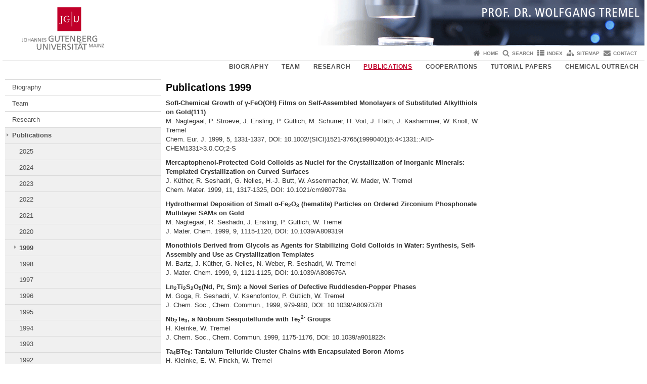

--- FILE ---
content_type: text/html; charset=UTF-8
request_url: https://www.ak-tremel.chemie.uni-mainz.de/publications-2000/publications-1999/
body_size: 9657
content:
<!doctype html><html lang="en-GB"><head><meta charset="UTF-8"><meta http-equiv="X-UA-Compatible" content="IE=edge"><meta name="viewport" content="width=device-width, initial-scale=1.0"><meta name="author" content="Johannes Gutenberg University Mainz"><meta name="copyright" content="Johannes Gutenberg University Mainz"><meta property="og:site_name" content="Johannes Gutenberg University Mainz"><meta name="robots" content="index, follow, noarchive"><meta property="fb:pages" content="113785728679660"><link rel="pingback" href="https://www.ak-tremel.chemie.uni-mainz.de/xmlrpc.php"><link rel="profile" href="http://gmpg.org/xfn/11"><title>Publications 1999 | AK Tremel</title><link rel="shortcut icon" href="/favicon.ico"><link rel="icon" href="/favicon.ico"><meta name='robots' content='max-image-preview:large' />
<link rel='dns-prefetch' href='//www.blogs.uni-mainz.de' />
<link rel='dns-prefetch' href='//blogs-cdn.uni-mainz.de' />
<link rel="alternate" title="oEmbed (JSON)" type="application/json+oembed" href="https://www.ak-tremel.chemie.uni-mainz.de/wp-json/oembed/1.0/embed?url=https%3A%2F%2Fwww.ak-tremel.chemie.uni-mainz.de%2Fpublications-2000%2Fpublications-1999%2F" />
<link rel="alternate" title="oEmbed (XML)" type="text/xml+oembed" href="https://www.ak-tremel.chemie.uni-mainz.de/wp-json/oembed/1.0/embed?url=https%3A%2F%2Fwww.ak-tremel.chemie.uni-mainz.de%2Fpublications-2000%2Fpublications-1999%2F&#038;format=xml" />
<style id='wp-img-auto-sizes-contain-inline-css' type='text/css'>
img:is([sizes=auto i],[sizes^="auto," i]){contain-intrinsic-size:3000px 1500px}
/*# sourceURL=wp-img-auto-sizes-contain-inline-css */
</style>
<link rel='stylesheet' id='jgu-style-css' href='https://blogs-cdn.uni-mainz.de/styles/jgu_style.css?ver=27fbd3461cb00105434b9b3caafb85513b97ef25' type='text/css' media='all' />
<link rel='stylesheet' id='tablepress-default-css' href='https://www.ak-tremel.chemie.uni-mainz.de/wp-content/plugins/tablepress/css/build/default.css?ver=3.2.6' type='text/css' media='all' />
<link rel='stylesheet' id='jgu-tablepress-css' href='https://blogs-cdn.uni-mainz.de/styles/jgu_style_table.css?ver=00b7be3e5c8156dd4a4667a5520f0b4a1b9808b5' type='text/css' media='all' />
<style id='wp-block-library-inline-css' type='text/css'>
:root{--wp-block-synced-color:#7a00df;--wp-block-synced-color--rgb:122,0,223;--wp-bound-block-color:var(--wp-block-synced-color);--wp-editor-canvas-background:#ddd;--wp-admin-theme-color:#007cba;--wp-admin-theme-color--rgb:0,124,186;--wp-admin-theme-color-darker-10:#006ba1;--wp-admin-theme-color-darker-10--rgb:0,107,160.5;--wp-admin-theme-color-darker-20:#005a87;--wp-admin-theme-color-darker-20--rgb:0,90,135;--wp-admin-border-width-focus:2px}@media (min-resolution:192dpi){:root{--wp-admin-border-width-focus:1.5px}}.wp-element-button{cursor:pointer}:root .has-very-light-gray-background-color{background-color:#eee}:root .has-very-dark-gray-background-color{background-color:#313131}:root .has-very-light-gray-color{color:#eee}:root .has-very-dark-gray-color{color:#313131}:root .has-vivid-green-cyan-to-vivid-cyan-blue-gradient-background{background:linear-gradient(135deg,#00d084,#0693e3)}:root .has-purple-crush-gradient-background{background:linear-gradient(135deg,#34e2e4,#4721fb 50%,#ab1dfe)}:root .has-hazy-dawn-gradient-background{background:linear-gradient(135deg,#faaca8,#dad0ec)}:root .has-subdued-olive-gradient-background{background:linear-gradient(135deg,#fafae1,#67a671)}:root .has-atomic-cream-gradient-background{background:linear-gradient(135deg,#fdd79a,#004a59)}:root .has-nightshade-gradient-background{background:linear-gradient(135deg,#330968,#31cdcf)}:root .has-midnight-gradient-background{background:linear-gradient(135deg,#020381,#2874fc)}:root{--wp--preset--font-size--normal:16px;--wp--preset--font-size--huge:42px}.has-regular-font-size{font-size:1em}.has-larger-font-size{font-size:2.625em}.has-normal-font-size{font-size:var(--wp--preset--font-size--normal)}.has-huge-font-size{font-size:var(--wp--preset--font-size--huge)}.has-text-align-center{text-align:center}.has-text-align-left{text-align:left}.has-text-align-right{text-align:right}.has-fit-text{white-space:nowrap!important}#end-resizable-editor-section{display:none}.aligncenter{clear:both}.items-justified-left{justify-content:flex-start}.items-justified-center{justify-content:center}.items-justified-right{justify-content:flex-end}.items-justified-space-between{justify-content:space-between}.screen-reader-text{border:0;clip-path:inset(50%);height:1px;margin:-1px;overflow:hidden;padding:0;position:absolute;width:1px;word-wrap:normal!important}.screen-reader-text:focus{background-color:#ddd;clip-path:none;color:#444;display:block;font-size:1em;height:auto;left:5px;line-height:normal;padding:15px 23px 14px;text-decoration:none;top:5px;width:auto;z-index:100000}html :where(.has-border-color){border-style:solid}html :where([style*=border-top-color]){border-top-style:solid}html :where([style*=border-right-color]){border-right-style:solid}html :where([style*=border-bottom-color]){border-bottom-style:solid}html :where([style*=border-left-color]){border-left-style:solid}html :where([style*=border-width]){border-style:solid}html :where([style*=border-top-width]){border-top-style:solid}html :where([style*=border-right-width]){border-right-style:solid}html :where([style*=border-bottom-width]){border-bottom-style:solid}html :where([style*=border-left-width]){border-left-style:solid}html :where(img[class*=wp-image-]){height:auto;max-width:100%}:where(figure){margin:0 0 1em}html :where(.is-position-sticky){--wp-admin--admin-bar--position-offset:var(--wp-admin--admin-bar--height,0px)}@media screen and (max-width:600px){html :where(.is-position-sticky){--wp-admin--admin-bar--position-offset:0px}}

/*# sourceURL=wp-block-library-inline-css */
</style><style id='global-styles-inline-css' type='text/css'>
:root{--wp--preset--aspect-ratio--square: 1;--wp--preset--aspect-ratio--4-3: 4/3;--wp--preset--aspect-ratio--3-4: 3/4;--wp--preset--aspect-ratio--3-2: 3/2;--wp--preset--aspect-ratio--2-3: 2/3;--wp--preset--aspect-ratio--16-9: 16/9;--wp--preset--aspect-ratio--9-16: 9/16;--wp--preset--color--black: #000000;--wp--preset--color--cyan-bluish-gray: #abb8c3;--wp--preset--color--white: #ffffff;--wp--preset--color--pale-pink: #f78da7;--wp--preset--color--vivid-red: #cf2e2e;--wp--preset--color--luminous-vivid-orange: #ff6900;--wp--preset--color--luminous-vivid-amber: #fcb900;--wp--preset--color--light-green-cyan: #7bdcb5;--wp--preset--color--vivid-green-cyan: #00d084;--wp--preset--color--pale-cyan-blue: #8ed1fc;--wp--preset--color--vivid-cyan-blue: #0693e3;--wp--preset--color--vivid-purple: #9b51e0;--wp--preset--gradient--vivid-cyan-blue-to-vivid-purple: linear-gradient(135deg,rgb(6,147,227) 0%,rgb(155,81,224) 100%);--wp--preset--gradient--light-green-cyan-to-vivid-green-cyan: linear-gradient(135deg,rgb(122,220,180) 0%,rgb(0,208,130) 100%);--wp--preset--gradient--luminous-vivid-amber-to-luminous-vivid-orange: linear-gradient(135deg,rgb(252,185,0) 0%,rgb(255,105,0) 100%);--wp--preset--gradient--luminous-vivid-orange-to-vivid-red: linear-gradient(135deg,rgb(255,105,0) 0%,rgb(207,46,46) 100%);--wp--preset--gradient--very-light-gray-to-cyan-bluish-gray: linear-gradient(135deg,rgb(238,238,238) 0%,rgb(169,184,195) 100%);--wp--preset--gradient--cool-to-warm-spectrum: linear-gradient(135deg,rgb(74,234,220) 0%,rgb(151,120,209) 20%,rgb(207,42,186) 40%,rgb(238,44,130) 60%,rgb(251,105,98) 80%,rgb(254,248,76) 100%);--wp--preset--gradient--blush-light-purple: linear-gradient(135deg,rgb(255,206,236) 0%,rgb(152,150,240) 100%);--wp--preset--gradient--blush-bordeaux: linear-gradient(135deg,rgb(254,205,165) 0%,rgb(254,45,45) 50%,rgb(107,0,62) 100%);--wp--preset--gradient--luminous-dusk: linear-gradient(135deg,rgb(255,203,112) 0%,rgb(199,81,192) 50%,rgb(65,88,208) 100%);--wp--preset--gradient--pale-ocean: linear-gradient(135deg,rgb(255,245,203) 0%,rgb(182,227,212) 50%,rgb(51,167,181) 100%);--wp--preset--gradient--electric-grass: linear-gradient(135deg,rgb(202,248,128) 0%,rgb(113,206,126) 100%);--wp--preset--gradient--midnight: linear-gradient(135deg,rgb(2,3,129) 0%,rgb(40,116,252) 100%);--wp--preset--font-size--small: 13px;--wp--preset--font-size--medium: 20px;--wp--preset--font-size--large: 36px;--wp--preset--font-size--x-large: 42px;--wp--preset--spacing--20: 0.44rem;--wp--preset--spacing--30: 0.67rem;--wp--preset--spacing--40: 1rem;--wp--preset--spacing--50: 1.5rem;--wp--preset--spacing--60: 2.25rem;--wp--preset--spacing--70: 3.38rem;--wp--preset--spacing--80: 5.06rem;--wp--preset--shadow--natural: 6px 6px 9px rgba(0, 0, 0, 0.2);--wp--preset--shadow--deep: 12px 12px 50px rgba(0, 0, 0, 0.4);--wp--preset--shadow--sharp: 6px 6px 0px rgba(0, 0, 0, 0.2);--wp--preset--shadow--outlined: 6px 6px 0px -3px rgb(255, 255, 255), 6px 6px rgb(0, 0, 0);--wp--preset--shadow--crisp: 6px 6px 0px rgb(0, 0, 0);}:where(.is-layout-flex){gap: 0.5em;}:where(.is-layout-grid){gap: 0.5em;}body .is-layout-flex{display: flex;}.is-layout-flex{flex-wrap: wrap;align-items: center;}.is-layout-flex > :is(*, div){margin: 0;}body .is-layout-grid{display: grid;}.is-layout-grid > :is(*, div){margin: 0;}:where(.wp-block-columns.is-layout-flex){gap: 2em;}:where(.wp-block-columns.is-layout-grid){gap: 2em;}:where(.wp-block-post-template.is-layout-flex){gap: 1.25em;}:where(.wp-block-post-template.is-layout-grid){gap: 1.25em;}.has-black-color{color: var(--wp--preset--color--black) !important;}.has-cyan-bluish-gray-color{color: var(--wp--preset--color--cyan-bluish-gray) !important;}.has-white-color{color: var(--wp--preset--color--white) !important;}.has-pale-pink-color{color: var(--wp--preset--color--pale-pink) !important;}.has-vivid-red-color{color: var(--wp--preset--color--vivid-red) !important;}.has-luminous-vivid-orange-color{color: var(--wp--preset--color--luminous-vivid-orange) !important;}.has-luminous-vivid-amber-color{color: var(--wp--preset--color--luminous-vivid-amber) !important;}.has-light-green-cyan-color{color: var(--wp--preset--color--light-green-cyan) !important;}.has-vivid-green-cyan-color{color: var(--wp--preset--color--vivid-green-cyan) !important;}.has-pale-cyan-blue-color{color: var(--wp--preset--color--pale-cyan-blue) !important;}.has-vivid-cyan-blue-color{color: var(--wp--preset--color--vivid-cyan-blue) !important;}.has-vivid-purple-color{color: var(--wp--preset--color--vivid-purple) !important;}.has-black-background-color{background-color: var(--wp--preset--color--black) !important;}.has-cyan-bluish-gray-background-color{background-color: var(--wp--preset--color--cyan-bluish-gray) !important;}.has-white-background-color{background-color: var(--wp--preset--color--white) !important;}.has-pale-pink-background-color{background-color: var(--wp--preset--color--pale-pink) !important;}.has-vivid-red-background-color{background-color: var(--wp--preset--color--vivid-red) !important;}.has-luminous-vivid-orange-background-color{background-color: var(--wp--preset--color--luminous-vivid-orange) !important;}.has-luminous-vivid-amber-background-color{background-color: var(--wp--preset--color--luminous-vivid-amber) !important;}.has-light-green-cyan-background-color{background-color: var(--wp--preset--color--light-green-cyan) !important;}.has-vivid-green-cyan-background-color{background-color: var(--wp--preset--color--vivid-green-cyan) !important;}.has-pale-cyan-blue-background-color{background-color: var(--wp--preset--color--pale-cyan-blue) !important;}.has-vivid-cyan-blue-background-color{background-color: var(--wp--preset--color--vivid-cyan-blue) !important;}.has-vivid-purple-background-color{background-color: var(--wp--preset--color--vivid-purple) !important;}.has-black-border-color{border-color: var(--wp--preset--color--black) !important;}.has-cyan-bluish-gray-border-color{border-color: var(--wp--preset--color--cyan-bluish-gray) !important;}.has-white-border-color{border-color: var(--wp--preset--color--white) !important;}.has-pale-pink-border-color{border-color: var(--wp--preset--color--pale-pink) !important;}.has-vivid-red-border-color{border-color: var(--wp--preset--color--vivid-red) !important;}.has-luminous-vivid-orange-border-color{border-color: var(--wp--preset--color--luminous-vivid-orange) !important;}.has-luminous-vivid-amber-border-color{border-color: var(--wp--preset--color--luminous-vivid-amber) !important;}.has-light-green-cyan-border-color{border-color: var(--wp--preset--color--light-green-cyan) !important;}.has-vivid-green-cyan-border-color{border-color: var(--wp--preset--color--vivid-green-cyan) !important;}.has-pale-cyan-blue-border-color{border-color: var(--wp--preset--color--pale-cyan-blue) !important;}.has-vivid-cyan-blue-border-color{border-color: var(--wp--preset--color--vivid-cyan-blue) !important;}.has-vivid-purple-border-color{border-color: var(--wp--preset--color--vivid-purple) !important;}.has-vivid-cyan-blue-to-vivid-purple-gradient-background{background: var(--wp--preset--gradient--vivid-cyan-blue-to-vivid-purple) !important;}.has-light-green-cyan-to-vivid-green-cyan-gradient-background{background: var(--wp--preset--gradient--light-green-cyan-to-vivid-green-cyan) !important;}.has-luminous-vivid-amber-to-luminous-vivid-orange-gradient-background{background: var(--wp--preset--gradient--luminous-vivid-amber-to-luminous-vivid-orange) !important;}.has-luminous-vivid-orange-to-vivid-red-gradient-background{background: var(--wp--preset--gradient--luminous-vivid-orange-to-vivid-red) !important;}.has-very-light-gray-to-cyan-bluish-gray-gradient-background{background: var(--wp--preset--gradient--very-light-gray-to-cyan-bluish-gray) !important;}.has-cool-to-warm-spectrum-gradient-background{background: var(--wp--preset--gradient--cool-to-warm-spectrum) !important;}.has-blush-light-purple-gradient-background{background: var(--wp--preset--gradient--blush-light-purple) !important;}.has-blush-bordeaux-gradient-background{background: var(--wp--preset--gradient--blush-bordeaux) !important;}.has-luminous-dusk-gradient-background{background: var(--wp--preset--gradient--luminous-dusk) !important;}.has-pale-ocean-gradient-background{background: var(--wp--preset--gradient--pale-ocean) !important;}.has-electric-grass-gradient-background{background: var(--wp--preset--gradient--electric-grass) !important;}.has-midnight-gradient-background{background: var(--wp--preset--gradient--midnight) !important;}.has-small-font-size{font-size: var(--wp--preset--font-size--small) !important;}.has-medium-font-size{font-size: var(--wp--preset--font-size--medium) !important;}.has-large-font-size{font-size: var(--wp--preset--font-size--large) !important;}.has-x-large-font-size{font-size: var(--wp--preset--font-size--x-large) !important;}
/*# sourceURL=global-styles-inline-css */
</style>

<style id='classic-theme-styles-inline-css' type='text/css'>
/*! This file is auto-generated */
.wp-block-button__link{color:#fff;background-color:#32373c;border-radius:9999px;box-shadow:none;text-decoration:none;padding:calc(.667em + 2px) calc(1.333em + 2px);font-size:1.125em}.wp-block-file__button{background:#32373c;color:#fff;text-decoration:none}
/*# sourceURL=/wp-includes/css/classic-themes.min.css */
</style>
<link rel='stylesheet' id='jgu-jogustine_styles-css' href='https://www.blogs.uni-mainz.de/fb09-ak-tremel/wp-content/plugins/jgu-jogustine/dist/styles/blocks/styles.css?ver=1639498111' type='text/css' media='all' />
<link rel='stylesheet' id='jgu-jogustine-css' href='https://www.blogs.uni-mainz.de/fb09-ak-tremel/wp-content/plugins/jgu-jogustine/dist/styles/frontend.css?ver=1695716858' type='text/css' media='all' />
<link rel='stylesheet' id='jgu-tools-styles-css' href='https://www.ak-tremel.chemie.uni-mainz.de/wp-content/plugins/jgu-tools/css/styles.css?ver=6.9' type='text/css' media='all' />
<link rel='stylesheet' id='jgu-theme-style-css' href='https://www.ak-tremel.chemie.uni-mainz.de/wp-content/themes/jgu-theme/style.css?ver=6.9' type='text/css' media='all' />
<script type="text/javascript" src="https://www.ak-tremel.chemie.uni-mainz.de/wp-includes/js/jquery/jquery.min.js?ver=3.7.1" id="jquery-core-js"></script>
<script type="text/javascript" src="https://www.ak-tremel.chemie.uni-mainz.de/wp-includes/js/jquery/jquery-migrate.min.js?ver=3.4.1" id="jquery-migrate-js"></script>
<script type="text/javascript" src="https://www.blogs.uni-mainz.de/fb09-ak-tremel/wp-content/plugins/jgu-jogustine/dist/scripts/frontend.js?ver=1639498111" id="jgu-jogustine-js"></script>
<link rel="https://api.w.org/" href="https://www.ak-tremel.chemie.uni-mainz.de/wp-json/" /><link rel="alternate" title="JSON" type="application/json" href="https://www.ak-tremel.chemie.uni-mainz.de/wp-json/wp/v2/pages/258" /><link rel="canonical" href="https://www.ak-tremel.chemie.uni-mainz.de/publications-2000/publications-1999/" />
<script src="https://blogs-cdn.uni-mainz.de/scripts/jquery_bootstrap.min.js?v=d9f439a57360ff37542a806295fc90d533c8087b"></script></head><body class="grau"><a id="page_start"></a><a class="sr-only sr-only-focusable" href="#content">Skip to content</a><div class="container"><header id="header_big" class="row"><a href="https://www.uni-mainz.de" target="_top"><span class="jgu_logo_image" id="jgu_logo" title="Johannes Gutenberg University Mainz"><span class="sr-only">Johannes Gutenberg University Mainz</span></span></a><a href="https://www.ak-tremel.chemie.uni-mainz.de/" title="AK Tremel"><div style="height: 90px; overflow: hidden;"><img id="bereich_logo" src="https://www.ak-tremel.chemie.uni-mainz.de/files/2018/04/tremel_kopf.gif" alt="AK Tremel"></div></a></header><header id="header_small" class="row"><div class="col-xs-2"><a href="https://www.uni-mainz.de" target="_top"><span class="jgu_logo_small" id="jgu_logo_small" title="Johannes Gutenberg University Mainz"><span class="sr-only">Johannes Gutenberg University Mainz</span></span></a></div><div class="col-xs-8 text-center"><a href="https://www.ak-tremel.chemie.uni-mainz.de/"><span class="bereichsname_top2 text-center"></span><span class="bereichsname_bottom2 text-center">AK Tremel</span></a></div><div class="col-xs-2 text-right"><nav id="nav_toggle" aria-label="Show/Hide Navigation"><a class="collapsed" href="#" title="Enter navigation" data-target="#nav_mobile" data-toggle="collapse"><span class="icon_mobile_nav icon_bars"><dfn class="sr-only">Show/Hide Navigation</dfn></span></a></nav></div></header><nav id="nav_meta" aria-label="Service Navigation"><ul class="list-inline"><li class="icon icon_home"><a target="_top" href="https://www.ak-tremel.chemie.uni-mainz.de/" title="Home">Home</a></li><li class="icon icon_search"><a target="_top" href="https://www.ak-tremel.chemie.uni-mainz.de/search/" title="Search">Search</a></li><li class="icon icon_index"><a target="_top" href="https://www.ak-tremel.chemie.uni-mainz.de/index/" title="Index">Index</a></li><li class="icon icon_sitemap"><a target="_top" href="https://www.ak-tremel.chemie.uni-mainz.de/sitemap/" title="Sitemap">Sitemap</a></li><li class="icon icon_contact"><a target="_top" href="https://www.ak-tremel.chemie.uni-mainz.de/contact/" title="Contact">Contact</a></li></ul></nav><nav id="nav_main" aria-label="Main Navigation"><!-- Level-1-Menue --><ul class="sf-menu list-inline"><li id="menu-item-2470" class="menu-item menu-item-type-post_type menu-item-object-page menu-item-has-children menu-item-2470"><a href="https://www.ak-tremel.chemie.uni-mainz.de/vita/">Biography</a>
<ul class="sub-menu">
	<li id="menu-item-2471" class="menu-item menu-item-type-post_type menu-item-object-page menu-item-2471"><a href="https://www.ak-tremel.chemie.uni-mainz.de/fellowships-awards-editorials/">Fellowships</a></li>
	<li id="menu-item-2472" class="menu-item menu-item-type-post_type menu-item-object-page menu-item-2472"><a href="https://www.ak-tremel.chemie.uni-mainz.de/administration/">Administration</a></li>
</ul>
</li>
<li id="menu-item-2473" class="menu-item menu-item-type-custom menu-item-object-custom menu-item-has-children menu-item-2473"><a href="https://www.blogs.uni-mainz.de/fb09-ak-tremel/head-of-the-group/">Team</a>
<ul class="sub-menu">
	<li id="menu-item-2474" class="menu-item menu-item-type-post_type menu-item-object-page menu-item-2474"><a href="https://www.ak-tremel.chemie.uni-mainz.de/head-of-the-group/">Head of the Group</a></li>
	<li id="menu-item-2476" class="menu-item menu-item-type-post_type menu-item-object-page menu-item-2476"><a href="https://www.ak-tremel.chemie.uni-mainz.de/researcher/">Researcher</a></li>
	<li id="menu-item-5725" class="menu-item menu-item-type-post_type menu-item-object-page menu-item-5725"><a href="https://www.ak-tremel.chemie.uni-mainz.de/dissertations-2024/">Dissertations 2024</a></li>
	<li id="menu-item-5280" class="menu-item menu-item-type-post_type menu-item-object-page menu-item-5280"><a href="https://www.ak-tremel.chemie.uni-mainz.de/dissertations-2022/">Dissertations 2022</a></li>
	<li id="menu-item-4683" class="menu-item menu-item-type-post_type menu-item-object-page menu-item-4683"><a href="https://www.ak-tremel.chemie.uni-mainz.de/dissertations-2020/">Dissertations 2020 – 2021</a></li>
	<li id="menu-item-2478" class="menu-item menu-item-type-post_type menu-item-object-page menu-item-2478"><a href="https://www.ak-tremel.chemie.uni-mainz.de/dissertations-2017-2019/">Dissertations 2017 – 2019</a></li>
	<li id="menu-item-2479" class="menu-item menu-item-type-post_type menu-item-object-page menu-item-2479"><a href="https://www.ak-tremel.chemie.uni-mainz.de/dissertations-2014-2016/">Dissertations 2014 – 2016</a></li>
	<li id="menu-item-2480" class="menu-item menu-item-type-post_type menu-item-object-page menu-item-2480"><a href="https://www.ak-tremel.chemie.uni-mainz.de/dissertations-2011-2013/">Dissertations 2011 – 2013</a></li>
	<li id="menu-item-2481" class="menu-item menu-item-type-post_type menu-item-object-page menu-item-2481"><a href="https://www.ak-tremel.chemie.uni-mainz.de/dissertations-2000-2010/">Dissertations 2000 – 2010</a></li>
	<li id="menu-item-2482" class="menu-item menu-item-type-post_type menu-item-object-page menu-item-2482"><a href="https://www.ak-tremel.chemie.uni-mainz.de/dissertations-1994-1999/">Dissertations 1994 – 1999</a></li>
	<li id="menu-item-2483" class="menu-item menu-item-type-post_type menu-item-object-page menu-item-2483"><a href="https://www.ak-tremel.chemie.uni-mainz.de/state-examination/">State Examination</a></li>
	<li id="menu-item-2484" class="menu-item menu-item-type-post_type menu-item-object-page menu-item-2484"><a href="https://www.ak-tremel.chemie.uni-mainz.de/postdocs-visitors/">Postdocs / Visitors</a></li>
	<li id="menu-item-2485" class="menu-item menu-item-type-post_type menu-item-object-page menu-item-2485"><a href="https://www.ak-tremel.chemie.uni-mainz.de/summer-erasmus-students/">Summer / Erasmus Students</a></li>
</ul>
</li>
<li id="menu-item-2486" class="menu-item menu-item-type-post_type menu-item-object-page menu-item-2486"><a href="https://www.ak-tremel.chemie.uni-mainz.de/research/">Research</a></li>
<li id="menu-item-2487" class="menu-item menu-item-type-custom menu-item-object-custom current-menu-ancestor current-menu-parent menu-item-has-children menu-item-2487"><a href="https://www.ak-tremel.chemie.uni-mainz.de/publications-2024/">Publications</a>
<ul class="sub-menu">
	<li id="menu-item-5782" class="menu-item menu-item-type-post_type menu-item-object-page menu-item-5782"><a href="https://www.ak-tremel.chemie.uni-mainz.de/publications-2025/">2025</a></li>
	<li id="menu-item-5601" class="menu-item menu-item-type-post_type menu-item-object-page menu-item-5601"><a href="https://www.ak-tremel.chemie.uni-mainz.de/publications-2024/">2024</a></li>
	<li id="menu-item-5565" class="menu-item menu-item-type-post_type menu-item-object-page menu-item-5565"><a href="https://www.ak-tremel.chemie.uni-mainz.de/publications-2023/">2023</a></li>
	<li id="menu-item-5295" class="menu-item menu-item-type-post_type menu-item-object-page menu-item-5295"><a href="https://www.ak-tremel.chemie.uni-mainz.de/publications-2022/">2022</a></li>
	<li id="menu-item-5039" class="menu-item menu-item-type-post_type menu-item-object-page menu-item-5039"><a href="https://www.ak-tremel.chemie.uni-mainz.de/publications-2021/">2021</a></li>
	<li id="menu-item-5041" class="menu-item menu-item-type-post_type menu-item-object-page menu-item-5041"><a href="https://www.ak-tremel.chemie.uni-mainz.de/publications-2020/">2020</a></li>
	<li id="menu-item-2507" class="menu-item menu-item-type-post_type menu-item-object-page current-menu-item page_item page-item-258 current_page_item menu-item-2507"><a href="https://www.ak-tremel.chemie.uni-mainz.de/publications-2000/publications-1999/" aria-current="page">1999</a></li>
	<li id="menu-item-2508" class="menu-item menu-item-type-post_type menu-item-object-page menu-item-2508"><a href="https://www.ak-tremel.chemie.uni-mainz.de/publications-2000/publications-1998/">1998</a></li>
	<li id="menu-item-2509" class="menu-item menu-item-type-post_type menu-item-object-page menu-item-2509"><a href="https://www.ak-tremel.chemie.uni-mainz.de/publications-2000/publications-1997-1995/">1997</a></li>
	<li id="menu-item-2510" class="menu-item menu-item-type-post_type menu-item-object-page menu-item-2510"><a href="https://www.ak-tremel.chemie.uni-mainz.de/publications-2000/publications-1996/">1996</a></li>
	<li id="menu-item-2511" class="menu-item menu-item-type-post_type menu-item-object-page menu-item-2511"><a href="https://www.ak-tremel.chemie.uni-mainz.de/publications-2000/publications-1995/">1995</a></li>
	<li id="menu-item-2512" class="menu-item menu-item-type-post_type menu-item-object-page menu-item-2512"><a href="https://www.ak-tremel.chemie.uni-mainz.de/publications-2000/publications-1994/">1994</a></li>
	<li id="menu-item-2513" class="menu-item menu-item-type-post_type menu-item-object-page menu-item-2513"><a href="https://www.ak-tremel.chemie.uni-mainz.de/publications-2000/publications-1993/">1993</a></li>
	<li id="menu-item-2514" class="menu-item menu-item-type-post_type menu-item-object-page menu-item-2514"><a href="https://www.ak-tremel.chemie.uni-mainz.de/publications-2000/publications-1992/">1992</a></li>
	<li id="menu-item-2515" class="menu-item menu-item-type-post_type menu-item-object-page menu-item-2515"><a href="https://www.ak-tremel.chemie.uni-mainz.de/publications-2000/publications-1991/">1991</a></li>
	<li id="menu-item-2516" class="menu-item menu-item-type-post_type menu-item-object-page menu-item-2516"><a href="https://www.ak-tremel.chemie.uni-mainz.de/publications-1989/">1989</a></li>
</ul>
</li>
<li id="menu-item-2524" class="menu-item menu-item-type-custom menu-item-object-custom menu-item-has-children menu-item-2524"><a href="https://www.blogs.uni-mainz.de/fb09-ak-tremel/cooperations-national/">Cooperations</a>
<ul class="sub-menu">
	<li id="menu-item-5047" class="menu-item menu-item-type-post_type menu-item-object-page menu-item-5047"><a href="https://www.ak-tremel.chemie.uni-mainz.de/cooperations-national/">National</a></li>
	<li id="menu-item-2526" class="menu-item menu-item-type-post_type menu-item-object-page menu-item-2526"><a href="https://www.ak-tremel.chemie.uni-mainz.de/cooperations-international/">International</a></li>
</ul>
</li>
<li id="menu-item-2543" class="menu-item menu-item-type-post_type menu-item-object-page menu-item-2543"><a href="https://www.ak-tremel.chemie.uni-mainz.de/tutorial-papers/">Tutorial Papers</a></li>
<li id="menu-item-2544" class="menu-item menu-item-type-post_type menu-item-object-page menu-item-has-children menu-item-2544"><a href="https://www.ak-tremel.chemie.uni-mainz.de/chemical-outreach/">Chemical Outreach</a>
<ul class="sub-menu">
	<li id="menu-item-2545" class="menu-item menu-item-type-post_type menu-item-object-page menu-item-2545"><a href="https://www.ak-tremel.chemie.uni-mainz.de/chemical-outreach/weihnachtsvorlesungen/">Weihnachtsvorlesung 2011</a></li>
	<li id="menu-item-2546" class="menu-item menu-item-type-post_type menu-item-object-page menu-item-2546"><a href="https://www.ak-tremel.chemie.uni-mainz.de/weihnachtsvorlesung-2010/">2010</a></li>
</ul>
</li>
</ul><!-- Level-1-Menue --></nav><div id="nav_mobile" class="hidden-md hidden-lg hidden-sm collapse.in"><nav id="nav_meta_mobile" class="col-xs-12"><ul class="list-inline"><li class="icon icon_home"><a target="_top" href="https://www.ak-tremel.chemie.uni-mainz.de/" title="Home">Home</a></li><li class="icon icon_search"><a target="_top" href="https://www.ak-tremel.chemie.uni-mainz.de/search/" title="Search">Search</a></li><li class="icon icon_index"><a target="_top" href="https://www.ak-tremel.chemie.uni-mainz.de/index/" title="Index">Index</a></li><li class="icon icon_sitemap"><a target="_top" href="https://www.ak-tremel.chemie.uni-mainz.de/sitemap/" title="Sitemap">Sitemap</a></li><li class="icon icon_contact"><a target="_top" href="https://www.ak-tremel.chemie.uni-mainz.de/contact/" title="Contact">Contact</a></li></ul></nav><ul class="nav nav-tabs" role="tablist"><li  class="active"><a href="#menu1" role="tab" data-toggle="tab">Navigationsstruktur</a></li></ul><div class="tab-content"><div id="menu1" class="tab-pane fade  active in"><nav id="nav_main_mobile" role="tablist" aria-multiselectable="true"><ul><li class="menueebene2off"><a class="menu_panel_title_link" title="Biography" href="https://www.ak-tremel.chemie.uni-mainz.de/vita/">Biography</a><span class="menu_panel_title_switch"><a role="button" class="menu-icon-switch collapsed" data-toggle="collapse" href="#buttom-menu-item-2470" aria-expanded="false"> </a></span>
<ul id="buttom-menu-item-2470" class="sub-menu panel-collapse collapse">
	<li class="menueebene3off"><a title="Fellowships" href="https://www.ak-tremel.chemie.uni-mainz.de/fellowships-awards-editorials/">Fellowships</a></li>
	<li class="menueebene3off"><a title="Administration" href="https://www.ak-tremel.chemie.uni-mainz.de/administration/">Administration</a></li>
</ul>
</li>
<li class="menueebene2off"><a class="menu_panel_title_link" title="Team" href="https://www.blogs.uni-mainz.de/fb09-ak-tremel/head-of-the-group/">Team</a><span class="menu_panel_title_switch"><a role="button" class="menu-icon-switch collapsed" data-toggle="collapse" href="#buttom-menu-item-2473" aria-expanded="false"> </a></span>
<ul id="buttom-menu-item-2473" class="sub-menu panel-collapse collapse">
	<li class="menueebene3off"><a title="Head of the Group" href="https://www.ak-tremel.chemie.uni-mainz.de/head-of-the-group/">Head of the Group</a></li>
	<li class="menueebene3off"><a title="Researcher" href="https://www.ak-tremel.chemie.uni-mainz.de/researcher/">Researcher</a></li>
	<li class="menueebene3off"><a title="Dissertations 2024" href="https://www.ak-tremel.chemie.uni-mainz.de/dissertations-2024/">Dissertations 2024</a></li>
	<li class="menueebene3off"><a title="Dissertations 2022" href="https://www.ak-tremel.chemie.uni-mainz.de/dissertations-2022/">Dissertations 2022</a></li>
	<li class="menueebene3off"><a title="Dissertations 2020 – 2021" href="https://www.ak-tremel.chemie.uni-mainz.de/dissertations-2020/">Dissertations 2020 – 2021</a></li>
	<li class="menueebene3off"><a title="Dissertations 2017 – 2019" href="https://www.ak-tremel.chemie.uni-mainz.de/dissertations-2017-2019/">Dissertations 2017 – 2019</a></li>
	<li class="menueebene3off"><a title="Dissertations 2014 – 2016" href="https://www.ak-tremel.chemie.uni-mainz.de/dissertations-2014-2016/">Dissertations 2014 – 2016</a></li>
	<li class="menueebene3off"><a title="Dissertations 2011 – 2013" href="https://www.ak-tremel.chemie.uni-mainz.de/dissertations-2011-2013/">Dissertations 2011 – 2013</a></li>
	<li class="menueebene3off"><a title="Dissertations 2000 – 2010" href="https://www.ak-tremel.chemie.uni-mainz.de/dissertations-2000-2010/">Dissertations 2000 – 2010</a></li>
	<li class="menueebene3off"><a title="Dissertations 1994 – 1999" href="https://www.ak-tremel.chemie.uni-mainz.de/dissertations-1994-1999/">Dissertations 1994 – 1999</a></li>
	<li class="menueebene3off"><a title="State Examination" href="https://www.ak-tremel.chemie.uni-mainz.de/state-examination/">State Examination</a></li>
	<li class="menueebene3off"><a title="Postdocs / Visitors" href="https://www.ak-tremel.chemie.uni-mainz.de/postdocs-visitors/">Postdocs / Visitors</a></li>
	<li class="menueebene3off"><a title="Summer / Erasmus Students" href="https://www.ak-tremel.chemie.uni-mainz.de/summer-erasmus-students/">Summer / Erasmus Students</a></li>
</ul>
</li>
<li class="menueebene2off"><a title="Research" href="https://www.ak-tremel.chemie.uni-mainz.de/research/">Research</a></li>
<li class="menueebene2off menu-item current-menu-ancestor"><a class="menu_panel_title_link" title="Publications" href="https://www.ak-tremel.chemie.uni-mainz.de/publications-2024/">Publications</a><span class="menu_panel_title_switch"><a role="button" class="menu-icon-switch collapsed" data-toggle="collapse" href="#buttom-menu-item-2487" aria-expanded="true"> </a></span>
<ul id="buttom-menu-item-2487" class="sub-menu panel-collapse collapse in">
	<li class="menueebene3off"><a title="2025" href="https://www.ak-tremel.chemie.uni-mainz.de/publications-2025/">2025</a></li>
	<li class="menueebene3off"><a title="2024" href="https://www.ak-tremel.chemie.uni-mainz.de/publications-2024/">2024</a></li>
	<li class="menueebene3off"><a title="2023" href="https://www.ak-tremel.chemie.uni-mainz.de/publications-2023/">2023</a></li>
	<li class="menueebene3off"><a title="2022" href="https://www.ak-tremel.chemie.uni-mainz.de/publications-2022/">2022</a></li>
	<li class="menueebene3off"><a title="2021" href="https://www.ak-tremel.chemie.uni-mainz.de/publications-2021/">2021</a></li>
	<li class="menueebene3off"><a title="2020" href="https://www.ak-tremel.chemie.uni-mainz.de/publications-2020/">2020</a></li>
	<li class="menueebene3off menu-item current-menu-item"><a title="1999" href="https://www.ak-tremel.chemie.uni-mainz.de/publications-2000/publications-1999/">1999</a></li>
	<li class="menueebene3off"><a title="1998" href="https://www.ak-tremel.chemie.uni-mainz.de/publications-2000/publications-1998/">1998</a></li>
	<li class="menueebene3off"><a title="1997" href="https://www.ak-tremel.chemie.uni-mainz.de/publications-2000/publications-1997-1995/">1997</a></li>
	<li class="menueebene3off"><a title="1996" href="https://www.ak-tremel.chemie.uni-mainz.de/publications-2000/publications-1996/">1996</a></li>
	<li class="menueebene3off"><a title="1995" href="https://www.ak-tremel.chemie.uni-mainz.de/publications-2000/publications-1995/">1995</a></li>
	<li class="menueebene3off"><a title="1994" href="https://www.ak-tremel.chemie.uni-mainz.de/publications-2000/publications-1994/">1994</a></li>
	<li class="menueebene3off"><a title="1993" href="https://www.ak-tremel.chemie.uni-mainz.de/publications-2000/publications-1993/">1993</a></li>
	<li class="menueebene3off"><a title="1992" href="https://www.ak-tremel.chemie.uni-mainz.de/publications-2000/publications-1992/">1992</a></li>
	<li class="menueebene3off"><a title="1991" href="https://www.ak-tremel.chemie.uni-mainz.de/publications-2000/publications-1991/">1991</a></li>
	<li class="menueebene3off"><a class="menu_panel_title_link" title="1989" href="https://www.ak-tremel.chemie.uni-mainz.de/publications-1989/">1989</a><span class="menu_panel_title_switch"><a role="button" class="menu-icon-switch collapsed" data-toggle="collapse" href="#buttom-menu-item-2516" aria-expanded="false"> </a></span>
	<ul id="buttom-menu-item-2516" class="sub-menu panel-collapse collapse">
		<li id="menu-item-2517" class="menueebene4off"><a title="1988" href="https://www.ak-tremel.chemie.uni-mainz.de/publications-1989/publications-1988/">1988</a></li>
		<li id="menu-item-2518" class="menueebene4off"><a title="1987" href="https://www.ak-tremel.chemie.uni-mainz.de/publications-1989/publications-1987/">1987</a></li>
		<li id="menu-item-2519" class="menueebene4off"><a title="1986" href="https://www.ak-tremel.chemie.uni-mainz.de/publications-1989/publications-1986/">1986</a></li>
		<li id="menu-item-2520" class="menueebene4off"><a title="1985" href="https://www.ak-tremel.chemie.uni-mainz.de/publications-1989/publications-1985/">1985</a></li>
		<li id="menu-item-2521" class="menueebene4off"><a title="1984" href="https://www.ak-tremel.chemie.uni-mainz.de/publications-1989/publications-1984/">1984</a></li>
		<li id="menu-item-2522" class="menueebene4off"><a title="1983" href="https://www.ak-tremel.chemie.uni-mainz.de/publications-1989/publications-1983/">1983</a></li>
		<li id="menu-item-2523" class="menueebene4off"><a title="1981" href="https://www.ak-tremel.chemie.uni-mainz.de/publications-1989/publications-1981/">1981</a></li>
	</ul>
</li>
</ul>
</li>
<li class="menueebene2off"><a class="menu_panel_title_link" title="Cooperations" href="https://www.blogs.uni-mainz.de/fb09-ak-tremel/cooperations-national/">Cooperations</a><span class="menu_panel_title_switch"><a role="button" class="menu-icon-switch collapsed" data-toggle="collapse" href="#buttom-menu-item-2524" aria-expanded="false"> </a></span>
<ul id="buttom-menu-item-2524" class="sub-menu panel-collapse collapse">
	<li class="menueebene3off"><a title="National" href="https://www.ak-tremel.chemie.uni-mainz.de/cooperations-national/">National</a></li>
	<li class="menueebene3off"><a title="International" href="https://www.ak-tremel.chemie.uni-mainz.de/cooperations-international/">International</a></li>
</ul>
</li>
<li class="menueebene2off"><a title="Tutorial Papers" href="https://www.ak-tremel.chemie.uni-mainz.de/tutorial-papers/">Tutorial Papers</a></li>
<li class="menueebene2off"><a class="menu_panel_title_link" title="Chemical Outreach" href="https://www.ak-tremel.chemie.uni-mainz.de/chemical-outreach/">Chemical Outreach</a><span class="menu_panel_title_switch"><a role="button" class="menu-icon-switch collapsed" data-toggle="collapse" href="#buttom-menu-item-2544" aria-expanded="false"> </a></span>
<ul id="buttom-menu-item-2544" class="sub-menu panel-collapse collapse">
	<li class="menueebene3off"><a title="Weihnachtsvorlesung 2011" href="https://www.ak-tremel.chemie.uni-mainz.de/chemical-outreach/weihnachtsvorlesungen/">Weihnachtsvorlesung 2011</a></li>
	<li class="menueebene3off"><a class="menu_panel_title_link" title="2010" href="https://www.ak-tremel.chemie.uni-mainz.de/weihnachtsvorlesung-2010/">2010</a><span class="menu_panel_title_switch"><a role="button" class="menu-icon-switch collapsed" data-toggle="collapse" href="#buttom-menu-item-2546" aria-expanded="false"> </a></span>
	<ul id="buttom-menu-item-2546" class="sub-menu panel-collapse collapse">
		<li id="menu-item-2547" class="menueebene4off"><a title="2009" href="https://www.ak-tremel.chemie.uni-mainz.de/chemical-outreach/weihnachtsvorlesungen/weihnachtsvorlesung-2009/">2009</a></li>
		<li id="menu-item-2548" class="menueebene4off"><a title="2008" href="https://www.ak-tremel.chemie.uni-mainz.de/weihnachtsvorlesung-2008/">2008</a></li>
		<li id="menu-item-2549" class="menueebene4off"><a title="2007" href="https://www.ak-tremel.chemie.uni-mainz.de/weihnachtsvorlesung-2007/">2007</a></li>
		<li id="menu-item-4676" class="menueebene4off"><a title="2020" href="https://www.ak-tremel.chemie.uni-mainz.de/publications-2020/">2020</a></li>
		<li id="menu-item-4053" class="menueebene4off"><a title="2019" href="https://www.ak-tremel.chemie.uni-mainz.de/publications-2019/">2019</a></li>
		<li id="menu-item-2488" class="menueebene4off"><a title="2018" href="https://www.ak-tremel.chemie.uni-mainz.de/publications-2018/">2018</a></li>
		<li id="menu-item-2489" class="menueebene4off"><a title="2017" href="https://www.ak-tremel.chemie.uni-mainz.de/publications-2017/">2017</a></li>
		<li id="menu-item-2490" class="menueebene4off"><a title="2016" href="https://www.ak-tremel.chemie.uni-mainz.de/publications-2016/">2016</a></li>
		<li id="menu-item-2491" class="menueebene4off"><a title="2015" href="https://www.ak-tremel.chemie.uni-mainz.de/publications-2015/">2015</a></li>
		<li id="menu-item-2492" class="menueebene4off"><a title="2014" href="https://www.ak-tremel.chemie.uni-mainz.de/publications-2014/">2014</a></li>
		<li id="menu-item-2493" class="menueebene4off"><a title="2013" href="https://www.ak-tremel.chemie.uni-mainz.de/publications-2013/">2013</a></li>
		<li id="menu-item-2494" class="menueebene4off"><a class="menu_panel_title_link" title="2012" href="https://www.ak-tremel.chemie.uni-mainz.de/publications-2012/">2012</a><span class="menu_panel_title_switch"><a role="button" class="menu-icon-switch collapsed" data-toggle="collapse" href="#buttom-menu-item-2494" aria-expanded="false"> </a></span>
		<ul id="buttom-menu-item-2494" class="sub-menu panel-collapse collapse">
			<li id="menu-item-2495" class="menueebene5off"><a title="Highlight: Press release / Nature article" href="https://www.ak-tremel.chemie.uni-mainz.de/publications-2012/inspired-by-nature-paints-and-coatings-containing-bactericidal-agent-nanoparticles-combat-marine-fouling/">Highlight: Press release / Nature article</a></li>
			<li id="menu-item-2496" class="menueebene5off"><a title="Associated press releases" href="https://www.ak-tremel.chemie.uni-mainz.de/publications-2012/associated-press-releases/">Associated press releases</a></li>
		</ul>
</li>
		<li id="menu-item-2497" class="menueebene4off"><a title="2011" href="https://www.ak-tremel.chemie.uni-mainz.de/publications-2011/">2011</a></li>
		<li id="menu-item-2498" class="menueebene4off"><a title="2010" href="https://www.ak-tremel.chemie.uni-mainz.de/publications-2010/">2010</a></li>
		<li id="menu-item-2499" class="menueebene4off"><a title="2009" href="https://www.ak-tremel.chemie.uni-mainz.de/publications-2009/">2009</a></li>
		<li id="menu-item-2500" class="menueebene4off"><a title="2008" href="https://www.ak-tremel.chemie.uni-mainz.de/publications-2008/">2008</a></li>
		<li id="menu-item-2501" class="menueebene4off"><a title="2007" href="https://www.ak-tremel.chemie.uni-mainz.de/publications-2007/">2007</a></li>
		<li id="menu-item-2502" class="menueebene4off"><a title="2006" href="https://www.ak-tremel.chemie.uni-mainz.de/publications-2006/">2006</a></li>
		<li id="menu-item-2503" class="menueebene4off"><a title="2005" href="https://www.ak-tremel.chemie.uni-mainz.de/publications-2005/">2005</a></li>
		<li id="menu-item-2504" class="menueebene4off"><a title="2004" href="https://www.ak-tremel.chemie.uni-mainz.de/publications-2004/">2004</a></li>
		<li id="menu-item-2505" class="menueebene4off"><a title="2003 - 2001" href="https://www.ak-tremel.chemie.uni-mainz.de/publications-2003-2001/">2003 &#8211; 2001</a></li>
	</ul>
</li>
</ul>
</li>
</ul></nav></div></div></div><main class="container editorcontent" role="main"><div id="spaltelinks" class="col-md-3 hidden-xs col-sm-3 editorcontent"><nav id="nav_left" aria-label="Site Navigation"><!-- Navigationsbaum --><ul><li class="menueebene2off"><a class="menu_panel_title_link" title="Biography" href="https://www.ak-tremel.chemie.uni-mainz.de/vita/">Biography</a><span class="menu_panel_title_switch"><a role="button" class="menu-icon-switch collapsed" data-toggle="collapse" href="#buttom-menu-item-2470" aria-expanded="false"> </a></span>
<ul id="buttom-menu-item-2470" class="sub-menu panel-collapse collapse">
	<li class="menueebene3off"><a title="Fellowships" href="https://www.ak-tremel.chemie.uni-mainz.de/fellowships-awards-editorials/">Fellowships</a></li>
	<li class="menueebene3off"><a title="Administration" href="https://www.ak-tremel.chemie.uni-mainz.de/administration/">Administration</a></li>
</ul>
</li>
<li class="menueebene2off"><a class="menu_panel_title_link" title="Team" href="https://www.blogs.uni-mainz.de/fb09-ak-tremel/head-of-the-group/">Team</a><span class="menu_panel_title_switch"><a role="button" class="menu-icon-switch collapsed" data-toggle="collapse" href="#buttom-menu-item-2473" aria-expanded="false"> </a></span>
<ul id="buttom-menu-item-2473" class="sub-menu panel-collapse collapse">
	<li class="menueebene3off"><a title="Head of the Group" href="https://www.ak-tremel.chemie.uni-mainz.de/head-of-the-group/">Head of the Group</a></li>
	<li class="menueebene3off"><a title="Researcher" href="https://www.ak-tremel.chemie.uni-mainz.de/researcher/">Researcher</a></li>
	<li class="menueebene3off"><a title="Dissertations 2024" href="https://www.ak-tremel.chemie.uni-mainz.de/dissertations-2024/">Dissertations 2024</a></li>
	<li class="menueebene3off"><a title="Dissertations 2022" href="https://www.ak-tremel.chemie.uni-mainz.de/dissertations-2022/">Dissertations 2022</a></li>
	<li class="menueebene3off"><a title="Dissertations 2020 – 2021" href="https://www.ak-tremel.chemie.uni-mainz.de/dissertations-2020/">Dissertations 2020 – 2021</a></li>
	<li class="menueebene3off"><a title="Dissertations 2017 – 2019" href="https://www.ak-tremel.chemie.uni-mainz.de/dissertations-2017-2019/">Dissertations 2017 – 2019</a></li>
	<li class="menueebene3off"><a title="Dissertations 2014 – 2016" href="https://www.ak-tremel.chemie.uni-mainz.de/dissertations-2014-2016/">Dissertations 2014 – 2016</a></li>
	<li class="menueebene3off"><a title="Dissertations 2011 – 2013" href="https://www.ak-tremel.chemie.uni-mainz.de/dissertations-2011-2013/">Dissertations 2011 – 2013</a></li>
	<li class="menueebene3off"><a title="Dissertations 2000 – 2010" href="https://www.ak-tremel.chemie.uni-mainz.de/dissertations-2000-2010/">Dissertations 2000 – 2010</a></li>
	<li class="menueebene3off"><a title="Dissertations 1994 – 1999" href="https://www.ak-tremel.chemie.uni-mainz.de/dissertations-1994-1999/">Dissertations 1994 – 1999</a></li>
	<li class="menueebene3off"><a title="State Examination" href="https://www.ak-tremel.chemie.uni-mainz.de/state-examination/">State Examination</a></li>
	<li class="menueebene3off"><a title="Postdocs / Visitors" href="https://www.ak-tremel.chemie.uni-mainz.de/postdocs-visitors/">Postdocs / Visitors</a></li>
	<li class="menueebene3off"><a title="Summer / Erasmus Students" href="https://www.ak-tremel.chemie.uni-mainz.de/summer-erasmus-students/">Summer / Erasmus Students</a></li>
</ul>
</li>
<li class="menueebene2off"><a title="Research" href="https://www.ak-tremel.chemie.uni-mainz.de/research/">Research</a></li>
<li class="menueebene2off menu-item current-menu-ancestor"><a class="menu_panel_title_link" title="Publications" href="https://www.ak-tremel.chemie.uni-mainz.de/publications-2024/">Publications</a><span class="menu_panel_title_switch"><a role="button" class="menu-icon-switch collapsed" data-toggle="collapse" href="#buttom-menu-item-2487" aria-expanded="true"> </a></span>
<ul id="buttom-menu-item-2487" class="sub-menu panel-collapse collapse in">
	<li class="menueebene3off"><a title="2025" href="https://www.ak-tremel.chemie.uni-mainz.de/publications-2025/">2025</a></li>
	<li class="menueebene3off"><a title="2024" href="https://www.ak-tremel.chemie.uni-mainz.de/publications-2024/">2024</a></li>
	<li class="menueebene3off"><a title="2023" href="https://www.ak-tremel.chemie.uni-mainz.de/publications-2023/">2023</a></li>
	<li class="menueebene3off"><a title="2022" href="https://www.ak-tremel.chemie.uni-mainz.de/publications-2022/">2022</a></li>
	<li class="menueebene3off"><a title="2021" href="https://www.ak-tremel.chemie.uni-mainz.de/publications-2021/">2021</a></li>
	<li class="menueebene3off"><a title="2020" href="https://www.ak-tremel.chemie.uni-mainz.de/publications-2020/">2020</a></li>
	<li class="menueebene3off menu-item current-menu-item"><a title="1999" href="https://www.ak-tremel.chemie.uni-mainz.de/publications-2000/publications-1999/">1999</a></li>
	<li class="menueebene3off"><a title="1998" href="https://www.ak-tremel.chemie.uni-mainz.de/publications-2000/publications-1998/">1998</a></li>
	<li class="menueebene3off"><a title="1997" href="https://www.ak-tremel.chemie.uni-mainz.de/publications-2000/publications-1997-1995/">1997</a></li>
	<li class="menueebene3off"><a title="1996" href="https://www.ak-tremel.chemie.uni-mainz.de/publications-2000/publications-1996/">1996</a></li>
	<li class="menueebene3off"><a title="1995" href="https://www.ak-tremel.chemie.uni-mainz.de/publications-2000/publications-1995/">1995</a></li>
	<li class="menueebene3off"><a title="1994" href="https://www.ak-tremel.chemie.uni-mainz.de/publications-2000/publications-1994/">1994</a></li>
	<li class="menueebene3off"><a title="1993" href="https://www.ak-tremel.chemie.uni-mainz.de/publications-2000/publications-1993/">1993</a></li>
	<li class="menueebene3off"><a title="1992" href="https://www.ak-tremel.chemie.uni-mainz.de/publications-2000/publications-1992/">1992</a></li>
	<li class="menueebene3off"><a title="1991" href="https://www.ak-tremel.chemie.uni-mainz.de/publications-2000/publications-1991/">1991</a></li>
	<li class="menueebene3off"><a class="menu_panel_title_link" title="1989" href="https://www.ak-tremel.chemie.uni-mainz.de/publications-1989/">1989</a><span class="menu_panel_title_switch"><a role="button" class="menu-icon-switch collapsed" data-toggle="collapse" href="#buttom-menu-item-2516" aria-expanded="false"> </a></span>
	<ul id="buttom-menu-item-2516" class="sub-menu panel-collapse collapse">
		<li class="menueebene4off"><a title="1988" href="https://www.ak-tremel.chemie.uni-mainz.de/publications-1989/publications-1988/">1988</a></li>
		<li class="menueebene4off"><a title="1987" href="https://www.ak-tremel.chemie.uni-mainz.de/publications-1989/publications-1987/">1987</a></li>
		<li class="menueebene4off"><a title="1986" href="https://www.ak-tremel.chemie.uni-mainz.de/publications-1989/publications-1986/">1986</a></li>
		<li class="menueebene4off"><a title="1985" href="https://www.ak-tremel.chemie.uni-mainz.de/publications-1989/publications-1985/">1985</a></li>
		<li class="menueebene4off"><a title="1984" href="https://www.ak-tremel.chemie.uni-mainz.de/publications-1989/publications-1984/">1984</a></li>
		<li class="menueebene4off"><a title="1983" href="https://www.ak-tremel.chemie.uni-mainz.de/publications-1989/publications-1983/">1983</a></li>
		<li class="menueebene4off"><a title="1981" href="https://www.ak-tremel.chemie.uni-mainz.de/publications-1989/publications-1981/">1981</a></li>
	</ul>
</li>
</ul>
</li>
<li class="menueebene2off"><a class="menu_panel_title_link" title="Cooperations" href="https://www.blogs.uni-mainz.de/fb09-ak-tremel/cooperations-national/">Cooperations</a><span class="menu_panel_title_switch"><a role="button" class="menu-icon-switch collapsed" data-toggle="collapse" href="#buttom-menu-item-2524" aria-expanded="false"> </a></span>
<ul id="buttom-menu-item-2524" class="sub-menu panel-collapse collapse">
	<li class="menueebene3off"><a title="National" href="https://www.ak-tremel.chemie.uni-mainz.de/cooperations-national/">National</a></li>
	<li class="menueebene3off"><a title="International" href="https://www.ak-tremel.chemie.uni-mainz.de/cooperations-international/">International</a></li>
</ul>
</li>
<li class="menueebene2off"><a title="Tutorial Papers" href="https://www.ak-tremel.chemie.uni-mainz.de/tutorial-papers/">Tutorial Papers</a></li>
<li class="menueebene2off"><a class="menu_panel_title_link" title="Chemical Outreach" href="https://www.ak-tremel.chemie.uni-mainz.de/chemical-outreach/">Chemical Outreach</a><span class="menu_panel_title_switch"><a role="button" class="menu-icon-switch collapsed" data-toggle="collapse" href="#buttom-menu-item-2544" aria-expanded="false"> </a></span>
<ul id="buttom-menu-item-2544" class="sub-menu panel-collapse collapse">
	<li class="menueebene3off"><a title="Weihnachtsvorlesung 2011" href="https://www.ak-tremel.chemie.uni-mainz.de/chemical-outreach/weihnachtsvorlesungen/">Weihnachtsvorlesung 2011</a></li>
	<li class="menueebene3off"><a class="menu_panel_title_link" title="2010" href="https://www.ak-tremel.chemie.uni-mainz.de/weihnachtsvorlesung-2010/">2010</a><span class="menu_panel_title_switch"><a role="button" class="menu-icon-switch collapsed" data-toggle="collapse" href="#buttom-menu-item-2546" aria-expanded="false"> </a></span>
	<ul id="buttom-menu-item-2546" class="sub-menu panel-collapse collapse">
		<li class="menueebene4off"><a title="2009" href="https://www.ak-tremel.chemie.uni-mainz.de/chemical-outreach/weihnachtsvorlesungen/weihnachtsvorlesung-2009/">2009</a></li>
		<li class="menueebene4off"><a title="2008" href="https://www.ak-tremel.chemie.uni-mainz.de/weihnachtsvorlesung-2008/">2008</a></li>
		<li class="menueebene4off"><a title="2007" href="https://www.ak-tremel.chemie.uni-mainz.de/weihnachtsvorlesung-2007/">2007</a></li>
		<li class="menueebene4off"><a title="2020" href="https://www.ak-tremel.chemie.uni-mainz.de/publications-2020/">2020</a></li>
		<li class="menueebene4off"><a title="2019" href="https://www.ak-tremel.chemie.uni-mainz.de/publications-2019/">2019</a></li>
		<li class="menueebene4off"><a title="2018" href="https://www.ak-tremel.chemie.uni-mainz.de/publications-2018/">2018</a></li>
		<li class="menueebene4off"><a title="2017" href="https://www.ak-tremel.chemie.uni-mainz.de/publications-2017/">2017</a></li>
		<li class="menueebene4off"><a title="2016" href="https://www.ak-tremel.chemie.uni-mainz.de/publications-2016/">2016</a></li>
		<li class="menueebene4off"><a title="2015" href="https://www.ak-tremel.chemie.uni-mainz.de/publications-2015/">2015</a></li>
		<li class="menueebene4off"><a title="2014" href="https://www.ak-tremel.chemie.uni-mainz.de/publications-2014/">2014</a></li>
		<li class="menueebene4off"><a title="2013" href="https://www.ak-tremel.chemie.uni-mainz.de/publications-2013/">2013</a></li>
		<li class="menueebene4off"><a class="menu_panel_title_link" title="2012" href="https://www.ak-tremel.chemie.uni-mainz.de/publications-2012/">2012</a><span class="menu_panel_title_switch"><a role="button" class="menu-icon-switch collapsed" data-toggle="collapse" href="#buttom-menu-item-2494" aria-expanded="false"> </a></span>
		<ul id="buttom-menu-item-2494" class="sub-menu panel-collapse collapse">
			<li class="menueebene5off"><a title="Highlight: Press release / Nature article" href="https://www.ak-tremel.chemie.uni-mainz.de/publications-2012/inspired-by-nature-paints-and-coatings-containing-bactericidal-agent-nanoparticles-combat-marine-fouling/">Highlight: Press release / Nature article</a></li>
			<li class="menueebene5off"><a title="Associated press releases" href="https://www.ak-tremel.chemie.uni-mainz.de/publications-2012/associated-press-releases/">Associated press releases</a></li>
		</ul>
</li>
		<li class="menueebene4off"><a title="2011" href="https://www.ak-tremel.chemie.uni-mainz.de/publications-2011/">2011</a></li>
		<li class="menueebene4off"><a title="2010" href="https://www.ak-tremel.chemie.uni-mainz.de/publications-2010/">2010</a></li>
		<li class="menueebene4off"><a title="2009" href="https://www.ak-tremel.chemie.uni-mainz.de/publications-2009/">2009</a></li>
		<li class="menueebene4off"><a title="2008" href="https://www.ak-tremel.chemie.uni-mainz.de/publications-2008/">2008</a></li>
		<li class="menueebene4off"><a title="2007" href="https://www.ak-tremel.chemie.uni-mainz.de/publications-2007/">2007</a></li>
		<li class="menueebene4off"><a title="2006" href="https://www.ak-tremel.chemie.uni-mainz.de/publications-2006/">2006</a></li>
		<li class="menueebene4off"><a title="2005" href="https://www.ak-tremel.chemie.uni-mainz.de/publications-2005/">2005</a></li>
		<li class="menueebene4off"><a title="2004" href="https://www.ak-tremel.chemie.uni-mainz.de/publications-2004/">2004</a></li>
		<li class="menueebene4off"><a title="2003 - 2001" href="https://www.ak-tremel.chemie.uni-mainz.de/publications-2003-2001/">2003 &#8211; 2001</a></li>
	</ul>
</li>
</ul>
</li>
</ul><!-- Navigationsbaum --></nav><aside id="spaltelinks_unten" role="complementary"></aside></div><article id="spaltemitte" class="col-sm-9 col-md-6 editorcontent"><a id="content"></a><article id="post-258" class="row row-margin post-258 page type-page status-publish hentry"><h1>Publications 1999</h1><div class="entry-content"><p> <strong>Soft-Chemical Growth of γ-FeO(OH) Films on Self-Assembled Monolayers of Substituted Alkylthiols on Gold(111)</strong> <br /> M. Nagtegaal, P. Stroeve, J. Ensling, P. Gütlich, M. Schurrer, H. Voit, J. Flath, J. Käshammer, W. Knoll, W. Tremel <br /> Chem. Eur. J. 1999, 5, 1331-1337, DOI: 10.1002/(SICI)1521-3765(19990401)5:4&lt;1331::AID-CHEM1331&gt;3.0.CO;2-S </p>
<p> <strong>Mercaptophenol-Protected Gold Colloids as Nuclei for the Crystallization of Inorganic Minerals: Templated Crystallization on Curved Surfaces</strong> <br /> J. Küther, R. Seshadri, G. Nelles, H.-J. Butt, W. Assenmacher, W. Mader, W. Tremel <br /> Chem. Mater. 1999, 11, 1317-1325, DOI: 10.1021/cm980773a </p>
<p> <strong>Hydrothermal Deposition of Small α-Fe<sub>2</sub>O<sub>3</sub> (hematite) Particles on Ordered Zirconium Phosphonate Multilayer SAMs on Gold</strong> <br /> M. Nagtegaal, R. Seshadri, J. Ensling, P. Gütlich, W. Tremel <br /> J. Mater. Chem. 1999, 9, 1115-1120, DOI: 10.1039/A809319I </p>
<p> <strong>Monothiols Derived from Glycols as Agents for Stabilizing Gold Colloids in Water: Synthesis, Self-Assembly and Use as Crystallization Templates</strong> <br /> M. Bartz, J. Küther, G. Nelles, N. Weber, R. Seshadri, W. Tremel <br /> J. Mater. Chem. 1999, 9, 1121-1125, DOI: 10.1039/A808676A </p>
<p> <strong>Ln<sub>2</sub>Ti<sub>2</sub>S<sub>2</sub>O<sub>5</sub>(Nd, Pr, Sm): a Novel Series of Defective Ruddlesden-Popper Phases</strong> <br /> M. Goga, R. Seshadri, V. Ksenofontov, P. Gütlich, W. Tremel <br /> J. Chem. Soc., Chem. Commun., 1999, 979-980, DOI: 10.1039/A809737B </p>
<p> <strong>Nb<sub>2</sub>Te<sub>3</sub>, a Niobium Sesquitelluride with Te<sub>2</sub><sup>2-</sup> Groups</strong> <br /> H. Kleinke, W. Tremel <br /> J. Chem. Soc., Chem. Commun. 1999, 1175-1176, DOI: 10.1039/a901822k </p>
<p> <strong>Ta<sub>4</sub>BTe<sub>8</sub>: Tantalum Telluride Cluster Chains with Encapsulated Boron Atoms</strong> <br /> H. Kleinke, E. W. Finckh, W. Tremel <br /> Angew. Chem. 1999, 111, 2189-2192; Angew. Chem., Int. Ed. Engl. 1999, 38, 2054-2057, DOI: 10.1002/(SICI)1521-3773(19990712)38:13/14&lt;2054::AID-ANIE2054&gt;3.0.CO;2-Y </p>
<p> <strong>Inorganic Nanotubes</strong> <br /> W. Tremel <br /> Angew. Chem. 1999, 111, 2311-2315; Angew. Chem. Int. Ed. Engl. 1999, 38, 2175-2179, DOI: 10.1002/(SICI)1521-3773(19990802)38:15&lt;2175::AID-ANIE2175&gt;3.0.CO;2-J </p>
<p> <strong>The Valence States of Nickel, Tin, and Sulfur in the Ternary Chalcogenide Ni<sub>3</sub>Sn<sub>2</sub>S<sub>2</sub>—XPS, <sup>61</sup>Ni and <sup>119</sup>Sn Mössbauer Investigations, and Band Structure Calculations</strong> <br /> P. Gütlich, K.-J. Range, C. Felser, C. Schultz-Münzenberg, W. Tremel, D. Walcher, M. Waldeck <br /> Angew. Chem., 1999, 111, 2524-2527 ; Angew. Chem. Int. Ed. Engl. 1999, 38, 2381-2384, DOI: 10.1002/(SICI)1521-3773(19990816)38:16&lt;2381::AID-ANIE2381&gt;3.0.CO;2-L </p>
<p> <strong>Visualizing Electronic Structure Changes Across an Antiferroelectric Phase Transition: Pb<sub>2</sub>MgWO<sub>6</sub></strong> <br /> R. Seshadri, G. Baldinozzi, C. Felser, W. Tremel <br /> J. Mater. Chem. 1999, 9, 2463-2466, DOI: 10.1039/A904408F </p>
<p> <strong>Sticky Gold Colloids Through Protection-Deprotection and Their Use in Complex Metal-Organic-Inorganic Architectures</strong> <br /> M. Bartz, N. Weber, J. Küther, R. Seshadri, W. Tremel <br /> J. Chem. Soc., Chem. Commun. 1999, 2085-2086, DOI: 10.1039/A906715I </p>
</div></article></article><aside id="spalterechts" class="col-sm-9 col-sm-offset-3 col-md-3 col-md-offset-0" role="complementary"></aside></main><footer id="main-footer" class="container"><div id="footer_pageinfos" class="col-sm-4"><span class="sr-only">Additional information about this page</span><ul class="list-inline"><li><dfn class="sr-only">Page-Name:</dfn>AK Tremel</li><li><dfn class="sr-only">Last Update:</dfn>2. January 2012</li></ul></div><div id="footer_social" class="col-sm-4"><ul></ul></div><div id="footer_servicenav" class="col-sm-4"><ul class="list-inline"><li><a href="https://www.uni-mainz.de/en/privacy/" title="Privacy">Privacy</a></li><li><a href="https://www.ak-tremel.chemie.uni-mainz.de/legal-notice/" title="Legal Notice">Legal Notice</a></li><li><a href="https://www.uni-mainz.de/en/accessibility/" title="Accessibility">Accessibility</a></li><li><a href="#page_start">To top of page</a></li></ul></div></footer></div><script src="https://blogs-cdn.uni-mainz.de/scripts/jgu.min.js?v=23c6de6f03b61cddf1f141502326ca2f44f02f6d"></script><script type="speculationrules">
{"prefetch":[{"source":"document","where":{"and":[{"href_matches":"/*"},{"not":{"href_matches":["/wp-*.php","/wp-admin/*","/files/*","/fb09-ak-tremel/wp-content/*","/wp-content/plugins/*","/wp-content/themes/jgu-theme/*","/*\\?(.+)"]}},{"not":{"selector_matches":"a[rel~=\"nofollow\"]"}},{"not":{"selector_matches":".no-prefetch, .no-prefetch a"}}]},"eagerness":"conservative"}]}
</script>
        <!-- Piwik -->
        <script type="text/javascript">
            var pkBaseURL = (("https:" == document.location.protocol) ? "https://webstats.zdv.uni-mainz.de/piwik/" : "http://webstats.zdv.uni-mainz.de/piwik/");
            document.write(unescape("%3Cscript src='" + pkBaseURL + "piwik.js' type='text/javascript'%3E%3C/script%3E"));
        </script>
        <script type="text/javascript">
            try {
                var piwikTracker = Piwik.getTracker(pkBaseURL + "piwik.php", 11);
				// Nach Absprache mit Stabsstelle Rechtsangelegenheiten - Datenschutz
                // soll der Wiedererkennungscookie nur 7 Tage lang gespeichert werden
                piwikTracker.setVisitorCookieTimeout(604800);
// CustomVariable um die BlogID zu speichern.
                piwikTracker.setCustomVariable(1, 'blogid', '837', 'page');
                piwikTracker.trackPageView();
                piwikTracker.enableLinkTracking();
            } catch (err) {
            }
        </script>
        <noscript><p><img src="//webstats.zdv.uni-mainz.de/piwik/piwik.php?idsite=11" style="border:0" alt=""></p>
        </noscript>
        <!-- End Piwik Tracking Code -->
        <script type="text/javascript" src="https://blogs-cdn.uni-mainz.de/scripts/navigation.js?ver=7b9f26aa33dec6b815379c7dd579556ed8e835b4" id="jgu-theme-navigation-js"></script>
<script type="text/javascript" src="https://blogs-cdn.uni-mainz.de/scripts/skip-link-focus-fix.js?ver=5c8261dffb4f346e02aba4548c75df7c7ae0e663" id="jgu-theme-skip-link-focus-fix-js"></script>
</body></html>